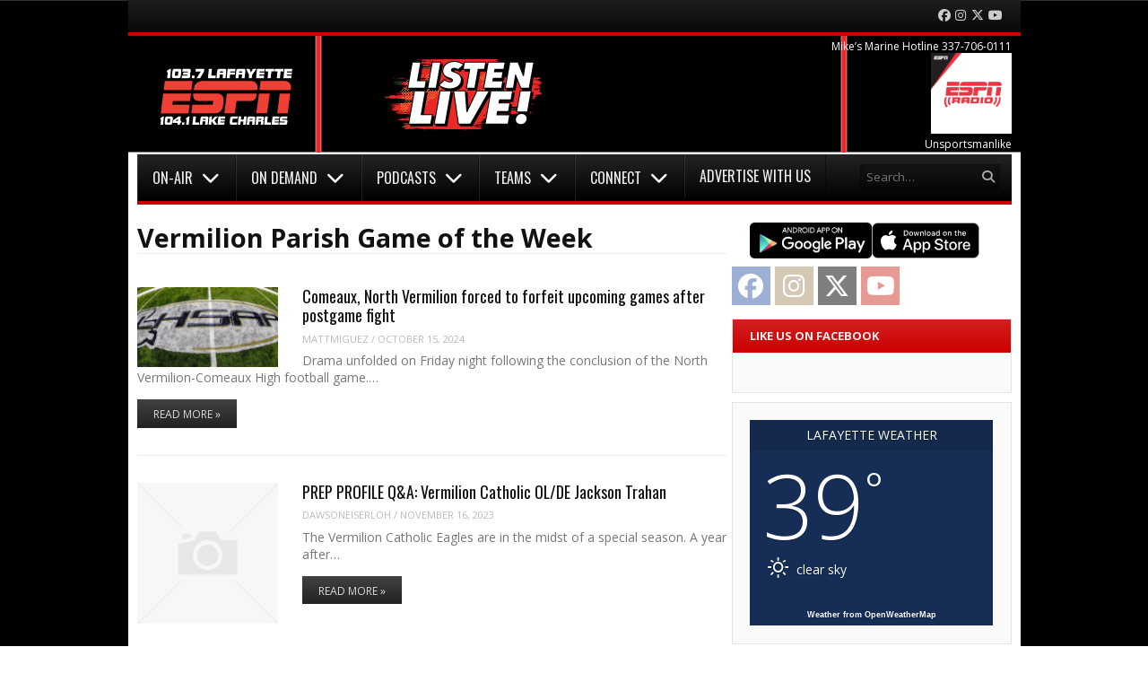

--- FILE ---
content_type: text/html; charset=UTF-8
request_url: https://espnsouthwestlouisiana.com/category/vermilion-parish-game-of-the-week/
body_size: 14842
content:
<!DOCTYPE html>
<html lang="en-US">
<head>
<meta charset="UTF-8" />
<meta name="viewport" content="width=device-width" />
<title>Vermilion Parish Game of the Week | ESPN 103.7 Lafayette 104.1 Lake Charles</title>
<link rel="profile" href="https://gmpg.org/xfn/11" />
<link rel="pingback" href="https://espnsouthwestlouisiana.com/xmlrpc.php" />
<!--[if lt IE 9]>
	<script src="https://espnsouthwestlouisiana.com/wp-content/themes/vipology_05/js/html5shiv.js" type="text/javascript"></script>
<![endif]-->
		<script type="text/javascript">
			(function(window) {
				window.dm_redirect_to = function(){
					if( "" ){
						window.location.href = "";
					}else{
						window.location.reload();
					}
				};
				var document = window.document;
				var url = 'https://cms.vipology.com/dm-sso-endpoint/1768908765/?dm_action=domainmap-check-login-status&domain=espnsouthwestlouisiana.com';
				var iframe = document.createElement('iframe');
				(iframe.frameElement || iframe).style.cssText =
						"width: 0; height: 0; border: 0";
				iframe.src = "javascript:false";
				var where = document.getElementsByTagName('script')[0];
				where.parentNode.insertBefore(iframe, where);
				var doc = iframe.contentWindow.document;
				doc.open().write('<body onload="'+
						'var js = document.createElement(\'script\');'+
						'js.src = \''+ url +'\';'+
						'document.body.appendChild(js);">');
				doc.close();

			}(parent.window));
		</script>
		<meta name="generator" content="WordPress 5.5.17" />
<meta name="generator" content="Seriously Simple Podcasting 2.2.2" />
<meta name="template" content="Vipology Theme No. 05 1.7.1.05" />
<link rel='dns-prefetch' href='//cdnjs.cloudflare.com' />
<link rel='dns-prefetch' href='//espnsouthwestlouisiana.com' />
<link rel='dns-prefetch' href='//cdn.broadstreetads.com' />
<link rel='dns-prefetch' href='//s3.amazonaws.com' />
<link rel='dns-prefetch' href='//fonts.googleapis.com' />
<link rel="alternate" type="application/rss+xml" title="ESPN 103.7 Lafayette 104.1 Lake Charles &raquo; Feed" href="https://espnsouthwestlouisiana.com/feed/" />
<link rel="alternate" type="application/rss+xml" title="ESPN 103.7 Lafayette 104.1 Lake Charles &raquo; Comments Feed" href="https://espnsouthwestlouisiana.com/comments/feed/" />
<link rel="alternate" type="application/rss+xml" title="ESPN 103.7 Lafayette 104.1 Lake Charles &raquo; Vermilion Parish Game of the Week Category Feed" href="https://espnsouthwestlouisiana.com/category/vermilion-parish-game-of-the-week/feed/" />
<link rel='stylesheet' id='wp-block-library-css'  href='https://espnsouthwestlouisiana.com/wp-includes/css/dist/block-library/style.min.css?ver=5.5.17' type='text/css' media='all' />
<link rel='stylesheet' id='ssp-block-style-css'  href='https://espnsouthwestlouisiana.com/wp-content/plugins/seriously-simple-podcasting/assets/css/block_style.css?ver=fa8359129b99466ccba685a1ffe3da90' type='text/css' media='all' />
<link rel='stylesheet' id='ssp-block-fonts-style-css'  href='https://espnsouthwestlouisiana.com/wp-content/plugins/seriously-simple-podcasting/assets/css/icon_fonts.css?ver=fa8359129b99466ccba685a1ffe3da90' type='text/css' media='all' />
<link rel='stylesheet' id='ssp-block-gizmo-fonts-style-css'  href='https://espnsouthwestlouisiana.com/wp-content/plugins/seriously-simple-podcasting/assets/fonts/Gizmo/gizmo.css?ver=fa8359129b99466ccba685a1ffe3da90' type='text/css' media='all' />
<link rel='stylesheet' id='symple_shortcode_styles-css'  href='https://espnsouthwestlouisiana.com/wp-content/plugins/symple-shortcodes/shortcodes/css/symple_shortcodes_styles.css?ver=5.5.17' type='text/css' media='all' />
<link rel='stylesheet' id='magnific-popup-au-css'  href='https://espnsouthwestlouisiana.com/wp-content/plugins/youtube-channel/assets/lib/magnific-popup/magnific-popup.min.css?ver=3.0.11.8' type='text/css' media='all' />
<link rel='stylesheet' id='youtube-channel-css'  href='https://espnsouthwestlouisiana.com/wp-content/plugins/youtube-channel/assets/css/youtube-channel.css?ver=3.0.11.8' type='text/css' media='all' />
<link rel='stylesheet' id='awesome-weather-css'  href='https://espnsouthwestlouisiana.com/wp-content/plugins/awesome-weather-pro/awesome-weather.css?ver=5.5.17' type='text/css' media='all' />
<style id='awesome-weather-inline-css' type='text/css'>
.awesome-weather-wrap { font-family: 'Open Sans', sans-serif;  font-weight: 400; font-size: 14px; line-height: 14px; } 
</style>
<link rel='stylesheet' id='opensans-googlefont-css'  href='//fonts.googleapis.com/css?family=Open+Sans%3A400%2C300&#038;ver=5.5.17' type='text/css' media='all' />
<link rel='stylesheet' id='extendify-sdk-utility-classes-css'  href='https://espnsouthwestlouisiana.com/wp-content/plugins/ml-slider/extendify-sdk/public/build/extendify-utilities.css?ver=11.7' type='text/css' media='all' />
<link rel='stylesheet' id='ssp-frontend-player-css'  href='https://espnsouthwestlouisiana.com/wp-content/plugins/seriously-simple-podcasting/assets/css/player.css?ver=2.2.2' type='text/css' media='all' />
<link rel='stylesheet' id='google-calendar-events-qtip-css'  href='https://espnsouthwestlouisiana.com/wp-content/plugins/legacy-google-calendar-events/css/jquery.qtip.min.css?ver=2.4.1' type='text/css' media='all' />
<link rel='stylesheet' id='google-calendar-events-public-css'  href='https://espnsouthwestlouisiana.com/wp-content/plugins/legacy-google-calendar-events/css/gce-style.css?ver=2.4.1' type='text/css' media='all' />
<link rel='stylesheet' id='fancybox-css'  href='https://espnsouthwestlouisiana.com/wp-content/themes/vipology_05/fancybox/jquery.fancybox-1.3.4.css?ver=1.3.4' type='text/css' media='all' />
<link rel='stylesheet' id='normalize-css'  href='https://espnsouthwestlouisiana.com/wp-content/themes/vipology_05/css/normalize.css?ver=2.1.1' type='text/css' media='all' />
<link rel='stylesheet' id='fearless-css'  href='https://espnsouthwestlouisiana.com/wp-content/themes/vipology_05-child/style.css?ver=2.0.6' type='text/css' media='all' />
<link rel='stylesheet' id='fearless-responsive-css'  href='https://espnsouthwestlouisiana.com/wp-content/themes/vipology_05/css/fearless-responsive.css?ver=2.0.6' type='text/css' media='all' />
<link rel='stylesheet' id='font-awesome-css'  href='https://espnsouthwestlouisiana.com/wp-content/plugins/symple-shortcodes/shortcodes/css/font-awesome.min.css?ver=5.5.17' type='text/css' media='all' />
<script type='text/javascript' src='https://espnsouthwestlouisiana.com/wp-content/plugins/enable-jquery-migrate-helper/js/jquery/jquery-1.12.4-wp.js?ver=1.12.4-wp' id='jquery-core-js'></script>
<script type='text/javascript' src='https://espnsouthwestlouisiana.com/wp-content/plugins/enable-jquery-migrate-helper/js/jquery-migrate/jquery-migrate-1.4.1-wp.js?ver=1.4.1-wp' id='jquery-migrate-js'></script>
<script type='text/javascript' data-cfasync='false' src='//cdn.broadstreetads.com/init-2.min.js?ver=5.5.17' id='broadstreet-cdn-js'></script>
<script type='text/javascript' src='https://s3.amazonaws.com/vipology.content/clients/Mt3bvCDTHaevaya/vipology-feedwidget.js?ver=5.5.17' id='vipology-scripts-js'></script>
<!-- OG: 2.8.6 -->
<meta property="og:type" content="website" /><meta property="og:locale" content="en_US" /><meta property="og:site_name" content="ESPN 103.7 Lafayette 104.1 Lake Charles" /><meta property="og:url" content="https://espnsouthwestlouisiana.com/category/vermilion-parish-game-of-the-week/" /><meta property="og:title" content="Vermilion Parish Game of the Week | ESPN 103.7 Lafayette 104.1 Lake Charles" /><meta property="twitter:partner" content="ogwp" /><!-- /OG -->
<link rel="https://api.w.org/" href="https://espnsouthwestlouisiana.com/wp-json/" /><link rel="alternate" type="application/json" href="https://espnsouthwestlouisiana.com/wp-json/wp/v2/categories/4552" /><link rel="EditURI" type="application/rsd+xml" title="RSD" href="https://espnsouthwestlouisiana.com/xmlrpc.php?rsd" />
<link rel="wlwmanifest" type="application/wlwmanifest+xml" href="https://espnsouthwestlouisiana.com/wp-includes/wlwmanifest.xml" /> 
	<!--Simple Popup Plugin v4.0 / RH Mods-->
	<script language="javascript" type="text/javascript">
	<!--
	var swin=null;
	function popitup(mypage,w,h,pos,myname,infocus){
	    if (w!=parseInt(w)||w<=0) w=$width;
	    if (h!=parseInt(h)||h<=0) h=$height;
	    if (myname==null){myname="swin"};
	    var myleft = 0;
	    var mytop = 0;
	    if (myleft==0 && mytop==0 && pos!="random"){pos="center"};
	    if (pos=="random"){myleft=(screen.width)?Math.floor(Math.random()*(screen.width-w)):100;mytop=(screen.height)?Math.floor(Math.random()*((screen.height-h)-75)):100;}
	    if (pos=="center"){myleft=(screen.width)?(screen.width-w)/2:100;mytop=(screen.height)?(screen.height-h)/2:100;}
	    settings="width=" + w + ",height=" + h + ",top=" + mytop + ",left=" + myleft + ",scrollbars=no,location=no,directories=no,status=no,menubar=no,toolbar=no,resizable=no";swin=window.open(mypage,myname,settings);
	    if (infocus==null || infocus=="front"){swin.focus()};
	    return false;
	}
	// -->
	</script>
	<!--/Simple Popup Plugin-->
	<script type="text/javascript">if ( window._agmMaps === undefined ) { _agmMaps = []; }</script>
<link rel="alternate" type="application/rss+xml" title="Podcast RSS feed" href="https://espnsouthwestlouisiana.com/feed/podcast" />


        <script type="text/javascript">
            var jQueryMigrateHelperHasSentDowngrade = false;

			window.onerror = function( msg, url, line, col, error ) {
				// Break out early, do not processing if a downgrade reqeust was already sent.
				if ( jQueryMigrateHelperHasSentDowngrade ) {
					return true;
                }

				var xhr = new XMLHttpRequest();
				var nonce = '55e27c870f';
				var jQueryFunctions = [
					'andSelf',
					'browser',
					'live',
					'boxModel',
					'support.boxModel',
					'size',
					'swap',
					'clean',
					'sub',
                ];
				var match_pattern = /\)\.(.+?) is not a function/;
                var erroredFunction = msg.match( match_pattern );

                // If there was no matching functions, do not try to downgrade.
                if ( typeof erroredFunction !== 'object' || typeof erroredFunction[1] === "undefined" || -1 === jQueryFunctions.indexOf( erroredFunction[1] ) ) {
                    return true;
                }

                // Set that we've now attempted a downgrade request.
                jQueryMigrateHelperHasSentDowngrade = true;

				xhr.open( 'POST', 'https://espnsouthwestlouisiana.com/wp-admin/admin-ajax.php' );
				xhr.setRequestHeader( 'Content-Type', 'application/x-www-form-urlencoded' );
				xhr.onload = function () {
					var response,
                        reload = false;

					if ( 200 === xhr.status ) {
                        try {
                        	response = JSON.parse( xhr.response );

                        	reload = response.data.reload;
                        } catch ( e ) {
                        	reload = false;
                        }
                    }

					// Automatically reload the page if a deprecation caused an automatic downgrade, ensure visitors get the best possible experience.
					if ( reload ) {
						location.reload();
                    }
				};

				xhr.send( encodeURI( 'action=jquery-migrate-downgrade-version&_wpnonce=' + nonce ) );

				// Suppress error alerts in older browsers
				return true;
			}
        </script>

		<link rel="shortcut icon" type="image/x-icon" href="https://klwb-fm.cms.vipology.com/wp-content/uploads/sites/115/ESPN-Digital-Elements-2023_Favicon.png" />
<link rel="stylesheet" href="//fonts.googleapis.com/css?family=Oswald:400|Open+Sans:400,400italic,700" />
<style>

@media only screen and ( max-width: 960px ) {
  #header-background-image-wrapper {
    display: none;
  }
  #header {
    background: url('http://klwb-fm.cms.vipology.com/wp-content/uploads/sites/115/ESPN-Digital-Elements-2023_ESPN-Mobile-Header-2023.png') no-repeat top;
    background-size: 100%;
  }
}
@media only screen and ( max-width: 640px ) {
  #header-background-image-wrapper {
    display: none;
  }
  #header {
    background: url('http://klwb-fm.cms.vipology.com/wp-content/uploads/sites/115/ESPN-Digital-Elements-2023_ESPN-Mobile-Header-2023.png') no-repeat top;
    background-size: 100%;
  }
}

body{
	background-image: url(http://klwb-fm.cms.vipology.com/wp-content/uploads/sites/115/ESPN-Digital-Elements-2023_ESPN-Web-Background-2023.png);
	background-repeat: no-repeat;
	background-position: top center;
	background-attachment: fixed;
}

/* Responsive Structure  ------------------------------- */
@media only screen
and ( max-width: 960px ) {

body {
	background-image: none;
}
}
/* Responsive Structure  ------------------------------- */

.button:hover,
.flexslider .category-label,
.layout-module .widget-title > span,
.pagination a:hover,
.pagination .current,
#primary-navigation .menu li.current-menu-item,
#primary-navigation .menu li.current-menu-ancestor,
#primary-navigation .menu li.current_page_item,
#primary-navigation .menu > li:hover,
#primary-navigation .menu > li.sfHover,
#primary-navigation .menu ul a:hover,
#primary-navigation .menu ul li.current-menu-item a,
.review-box .heading,
#searchform #searchsubmit:hover,
#secondary .widget_fearless_tabs .headings a:hover,
#secondary .widget_fearless_tabs .headings a.active,
section.top-reviews .review-column-1 h2,
.sidebar-primary .widget-title,
.wpcf7-submit:hover
{ background-color: #cc0000; }
.fearless-star-rating-over {
color: #cc0000; }
#topbar,
.widget_archive ul li:hover,
.widget_categories ul li:hover,
#primary-navigation,
#primary-navigation .menu > li > ul,
.featured-slider.flexslider .category-label-wrapper,
.layout-module .widget-title {
border-color: #cc0000; }
a { color: #cc0000; }
a:hover, a:focus, a:active { color: #cc0000; }
#topbar { background-color: #0a0a0a; }
#primary-navigation,
#primary-navigation .menu ul,
#primary-navigation select.tinynav { background-color: #000000; }
#footer { background-color: #000000; }
html { font-size: 62.5%; }
body, #menubar-search-query, .review-box .heading, .review-box .short-summary { font-family: "Open Sans"; }

.entry-content h1,
.entry-content h2,
.entry-content h3,
.entry-content h4,
.entry-content h5,
.entry-content h6,
.entry-title { font-family: "Oswald"; font-weight: 400; }
body, button, input, select, textarea, entry-summary { color: #000000; }
#header-widget-area .widget-title { color: #ffffff; }
.dj-desc { color: #ffffff; }

.listenLiveWrapper .listenButton {

	background: -moz-linear-gradient(#cc0000, #cc0000);		/* FF 3.6+ */
	background: -ms-linear-gradient(#cc0000, #cc0000); 		/* IE10 */
	background: -webkit-gradient(linear, left top, left bottom, color-stop(0%, #cc0000), color-stop(100%, #cc0000)); 		/* Safari 4+, Chrome 2+ */
	background: -webkit-linear-gradient(#cc0000, #cc0000); 	/* Safari 5.1+, Chrome 10+ */
	background: -o-linear-gradient(#cc0000, #cc0000); 		/* Opera 11.10 */
	filter: progid:DXImageTransform.Microsoft.gradient(startColorstr='#cc0000', endColorstr='#cc0000'); 			/* IE6 &amp; IE7 */
	-ms-filter: "progid:DXImageTransform.Microsoft.gradient(startColorstr='#cc0000', endColorstr='#cc0000')"; 		/* IE8+ */
	background: linear-gradient(#cc0000, #cc0000); 										/* the standard */
	height: 30px;

} 

/* Begin user custom CSS */
#branding {padding-bottom: 1px;}

.widget {
  margin-bottom: 10px;
}

/* REMOVE SLIDER CATEGORY NAME */
.flexslider .category-label-wrapper {display: none;}

/* Adjust Gap Below LISTEN LIVE (menu) */
#header-widget-area2 {
    padding-top: 0px;
    margin-bottom: -1px;
}

#primary-navigation .menu {
font-family: Oswald;
font-size: 16px;
}

#primary-navigation .menu li a {
font-weight: normal;
padding: 1.0em;
text-shadow: 0px 0px 0px rgba(0,0,0,0.9);
}

#primary-navigation .menu li a i {
color: #FFF;
font-size: 20px;
}
@media only screen and (max-width: 700px) {
.bssb-buttons a {
    max-width: 47%;
    font-size: 0.60em!important;
    float: left!important;
    margin: 1%;
    margin-right: 1%!important;
}
}
/* End user custom CSS */
</style>
<script>
jQuery(document).ready(function($){
	$('#primary-navigation > ul, #secondary-navigation > ul').tinyNav({
		active: 'current-menu-item',
		header: 'Menu'
	});
});
</script>
					<!-- Google Analytics tracking code output by Beehive Analytics Pro -->
						<script async src="https://www.googletagmanager.com/gtag/js?id=G-6M4PRWRRGM&l=beehiveDataLayer"></script>
		<script>
						window.beehiveDataLayer = window.beehiveDataLayer || [];
			function beehive_ga() {beehiveDataLayer.push(arguments);}
			beehive_ga('js', new Date())
						beehive_ga('config', 'G-6M4PRWRRGM', {
				'anonymize_ip': false,
				'allow_google_signals': true,
			})
					</script>
		<!-- SEO meta tags powered by SmartCrawl https://wpmudev.com/project/smartcrawl-wordpress-seo/ -->
<link rel="canonical" href="https://espnsouthwestlouisiana.com/category/vermilion-parish-game-of-the-week/" />
<link rel='next' href='https://espnsouthwestlouisiana.com/category/vermilion-parish-game-of-the-week/page/2/' />
<script type="application/ld+json">{"@context":"https:\/\/schema.org","@graph":[{"@type":"Organization","@id":"https:\/\/espnsouthwestlouisiana.com\/#schema-publishing-organization","url":"https:\/\/espnsouthwestlouisiana.com","name":"103.7 The Game | Acadiana's Sports Station","logo":{"@type":"ImageObject","@id":"https:\/\/espnsouthwestlouisiana.com\/#schema-organization-logo","url":"http:\/\/1037thegame.com\/wp-content\/uploads\/sites\/115\/1037-The-Game-Logo_658x370-2.jpg","height":60,"width":60}},{"@type":"WebSite","@id":"https:\/\/espnsouthwestlouisiana.com\/#schema-website","url":"https:\/\/espnsouthwestlouisiana.com","name":"103.7 The Game | Acadiana's Sports Station | Lafayette, LA","encoding":"UTF-8","potentialAction":{"@type":"SearchAction","target":"https:\/\/espnsouthwestlouisiana.com\/search\/{search_term_string}\/","query-input":"required name=search_term_string"}},{"@type":"CollectionPage","@id":"https:\/\/espnsouthwestlouisiana.com\/category\/vermilion-parish-game-of-the-week\/#schema-webpage","isPartOf":{"@id":"https:\/\/espnsouthwestlouisiana.com\/#schema-website"},"publisher":{"@id":"https:\/\/espnsouthwestlouisiana.com\/#schema-publishing-organization"},"url":"https:\/\/espnsouthwestlouisiana.com\/category\/vermilion-parish-game-of-the-week\/","mainEntity":{"@type":"ItemList","itemListElement":[{"@type":"ListItem","position":"1","url":"https:\/\/espnsouthwestlouisiana.com\/comeaux-north-vermilion-forced-to-forfeit-upcoming-games-after-postgame-fight\/"},{"@type":"ListItem","position":"2","url":"https:\/\/espnsouthwestlouisiana.com\/prep-profile-qa-vermilion-catholic-ol-de-jackson-trahan\/"},{"@type":"ListItem","position":"3","url":"https:\/\/espnsouthwestlouisiana.com\/prep-profile-qa-vermilion-catholic-hc-broc-prejean\/"},{"@type":"ListItem","position":"4","url":"https:\/\/espnsouthwestlouisiana.com\/opelousas-high-makes-appearance-in-latest-lswa-polls\/"},{"@type":"ListItem","position":"5","url":"https:\/\/espnsouthwestlouisiana.com\/prep-profile-qa-vermilion-catholic-qb-jonathan-dartez\/"},{"@type":"ListItem","position":"6","url":"https:\/\/espnsouthwestlouisiana.com\/vermilion-parish-gamer-turnovers-lead-to-a-loss-in-the-championship-for-the-screaming-eagles\/"},{"@type":"ListItem","position":"7","url":"https:\/\/espnsouthwestlouisiana.com\/video-recap-north-vermilion-survives-scare-from-abbeville-20-14\/"},{"@type":"ListItem","position":"8","url":"https:\/\/espnsouthwestlouisiana.com\/week-8-preview-north-vermilion-hosts-abbeville\/"},{"@type":"ListItem","position":"9","url":"https:\/\/espnsouthwestlouisiana.com\/video-recap-vermilion-catholic-blanks-gueydan-48-0\/"},{"@type":"ListItem","position":"10","url":"https:\/\/espnsouthwestlouisiana.com\/preview-vermilion-catholic-vs-gueydan\/"}]}},{"@type":"BreadcrumbList","@id":"https:\/\/espnsouthwestlouisiana.com\/category\/vermilion-parish-game-of-the-week?category_name=vermilion-parish-game-of-the-week\/#breadcrumb","itemListElement":[{"@type":"ListItem","position":1,"name":"Home","item":"https:\/\/espnsouthwestlouisiana.com"},{"@type":"ListItem","position":2,"name":"Archive for Vermilion Parish Game of the Week"}]}]}</script>
<!-- /SEO -->

<!-- #Google DFP Header Code -->
<script type="text/javascript">broadstreet.zone(88422, {responsive: true});</script>
<!-- <script type="text/javascript" src="https://ai.vipology.com/js/vipologyai-survey.js"></script> -->
	<!-- REMOVED BY TAP 10-3-25: <script src="https://kit.fontawesome.com/75a9a1df1c.js" crossorigin="anonymous"></script> -->
	<link rel="stylesheet" href="https://cdnjs.cloudflare.com/ajax/libs/font-awesome/6.5.0/css/all.min.css" integrity="sha512-Avb2QiuDEEvB4bZJYdft2mNjVShBftLdPG8FJ0V7irTLQ8Uo0qcPxh4Plq7G5tGm0rU+1SPhVotteLpBERwTkw==" crossorigin="anonymous" referrerpolicy="no-referrer" />

</head>
<body class="wordpress ltr en_US child-theme multisite blog-115 y2026 m01 d20 h05 tuesday logged-out archive taxonomy taxonomy-category taxonomy-category-vermilion-parish-game-of-the-week symple-shortcodes  symple-shortcodes-responsive chrome topbar-enabled logo-image-enabled layout-2c-l">

<script>
  (function(i,s,o,g,r,a,m){i['GoogleAnalyticsObject']=r;i[r]=i[r]||function(){
  (i[r].q=i[r].q||[]).push(arguments)},i[r].l=1*new Date();a=s.createElement(o),
  m=s.getElementsByTagName(o)[0];a.async=1;a.src=g;m.parentNode.insertBefore(a,m)
  })(window,document,'script','//www.google-analytics.com/analytics.js','ga');

  ga('create', 'UA-53049802-3', 'auto');
  ga('send', 'pageview');

</script>

<div id="fb-root"></div>
<script>(function(d, s, id) {
  var js, fjs = d.getElementsByTagName(s)[0];
  if (d.getElementById(id)) return;
  js = d.createElement(s); js.id = id;
  js.src = "//connect.facebook.net/en_US/all.js#xfbml=1";
  fjs.parentNode.insertBefore(js, fjs);
}(document, 'script', 'facebook-jssdk'));</script>

<div id="container" class="hfeed">

					<div class="mobile-listen"><section id="custom_html-5" class="widget_text widget widget_custom_html"><div class="textwidget custom-html-widget"><div class="listenLiveWrapper">
<div class="playButton">
<a href='https://rdo.to/KLWB' onclick='return popitup(this.href, 940, 360);' class='simple_popup_link '>&nbsp;</a>
</div>
<div class="listenButton">
<span class="callToAction"><a href='https://rdo.to/KLWB' onclick='return popitup(this.href, 940, 360);' class='simple_popup_link '>Listen Live to ESPN
	</a></span>
</div>
</div></div></section></div>
		

	<div id="topbar"><div class="topbar-left secondary_navigation"><nav id="secondary-navigation" role="navigation">
	<h1 class="screen-reader-text">Menu</h1>
	<div class="screen-reader-text skip-link"><a href="#content" title="Skip to content">Skip to content</a></div>

	</nav><!-- #secondary-navigation --></div><div class="topbar-right social_icons"><ul class="social-icons"><li><a href="https://www.facebook.com/espnsouthwestlouisiana/" title="Facebook"><i class="fa-brands fa-facebook" aria-hidden="true"></i><span class="screen-reader-text">Facebook</span></a></li><li><a href="https://www.instagram.com/espn_swla/" title="Instagram"><i class="fa-brands fa-instagram" aria-hidden="true"></i><span class="screen-reader-text">Instagram</span></a></li><li><a href="https://twitter.com/ESPN_SWLA" title="Twitter"><i class="fa-brands fa-x-twitter" aria-hidden="true"></i><span class="screen-reader-text">Twitter</span></a></li><li><a href="https://www.youtube.com/@ESPN_SWLA?sub_confirmation=1" title="YouTube"><i class="fa-brands fa-youtube" aria-hidden="true"></i><span class="screen-reader-text">YouTube</span></a></li></ul></div></div><!-- #topbar -->
	<header id="header" role="banner">

		<div id="header-background-image-wrapper"><img src="http://klwb-fm.cms.vipology.com/wp-content/uploads/sites/115/ESPN-Digital-Elements-2023.png" id="header-background-image" alt="Header image" width="" height="" /></div>
		<div id="branding">
			<a href="https://espnsouthwestlouisiana.com/" rel="home"><img src="http://klwb-fm.cms.vipology.com/wp-content/uploads/sites/115/ESPN-Digital-Elements-2023_ESPN-Web-Header-Logo.png" alt="Logo" width="" height="" /></a>
		</div><!-- #branding -->

					<aside id="header-widget-area2" class="widget-area2"><section id="xyz_insert_html_widget-2" class="widget widget_xyz_insert_html_widget"><script>function openPlayer(s)
{window.open("https://streamdb3web.securenetsystems.net/v5/"+escape(s),"Player","height=635 ,width=1000,modal=yes,alwaysRaised=yes")}</script><p><img src="http://klwb-fm.cms.vipology.com/wp-content/uploads/sites/115/ESPN-Digital-Elements-2023_The-Game-ESPN-Listen-Live-Button-2023.png" width="209" height="81" border="0" style="cursor:pointer;" onClick="openPlayer('KLWB');"></p></section></aside>
		
					<aside id="header-widget-area" class="widget-area"><section id="dj_rotator_widget-2" class="widget widget_dj_rotator_widget"><h1 class="widget-title"><span>Mike&#8217;s Marine Hotline 337-706-0111</span></h1>					<a href="" target=""><img class="dj-image 20230630173316" src="http://klwb-fm.cms.vipology.com/wp-content/uploads/sites/115/Generic1x1-copy.jpg" width="90" height="90" alt="Unsportsmanlike" title="Unsportsmanlike" /></a>
					<div class="dj-desc">Unsportsmanlike</div>
</section></aside>
		
		
<nav id="primary-navigation" role="navigation">
	<h3 class="screen-reader-text">Menu</h3>
	<div class="screen-reader-text skip-link"><a href="#content" title="Skip to content">Skip to content</a></div>

	<ul id="menu-main" class="menu sf-menu"><li id="menu-item-34" class="menu-item menu-item-type-custom menu-item-object-custom menu-item-has-children menu-item-34"><a href="http://1037thegame.com/daily-broadcast-schedule/">On-Air</a>
<ul class="sub-menu">
	<li id="menu-item-12001" class="menu-item menu-item-type-post_type menu-item-object-page menu-item-12001"><a href="https://espnsouthwestlouisiana.com/the-jordy-hultberg-show/">The Jordy Hultberg Show</a></li>
	<li id="menu-item-31460" class="menu-item menu-item-type-post_type menu-item-object-page menu-item-31460"><a href="https://espnsouthwestlouisiana.com/footenotes-with-kevin-foote/">Footenotes with Kevin Foote</a></li>
	<li id="menu-item-22422" class="menu-item menu-item-type-post_type menu-item-object-page menu-item-has-children menu-item-22422"><a href="https://espnsouthwestlouisiana.com/rp3andcompany/">RP3 &amp; Meche</a>
	<ul class="sub-menu">
		<li id="menu-item-22965" class="menu-item menu-item-type-taxonomy menu-item-object-category menu-item-22965"><a href="https://espnsouthwestlouisiana.com/category/rp3s-blogs/">RP3&#8217;s Blog</a></li>
		<li id="menu-item-41126" class="menu-item menu-item-type-taxonomy menu-item-object-category menu-item-41126"><a href="https://espnsouthwestlouisiana.com/category/james-blog/">James&#8217;s Blog</a></li>
	</ul>
</li>
	<li id="menu-item-61713" class="menu-item menu-item-type-post_type menu-item-object-page menu-item-has-children menu-item-61713"><a href="https://espnsouthwestlouisiana.com/the-loh-down-w-dawson-eiserloh/">The LohDown w Dawson Eiserloh</a>
	<ul class="sub-menu">
		<li id="menu-item-51169" class="menu-item menu-item-type-taxonomy menu-item-object-category menu-item-51169"><a href="https://espnsouthwestlouisiana.com/category/dawsons-blogs/">Dawson&#8217;s Blogs</a></li>
	</ul>
</li>
	<li id="menu-item-52394" class="menu-item menu-item-type-post_type menu-item-object-page menu-item-52394"><a href="https://espnsouthwestlouisiana.com/after-further-review/">After Further Review with Matt Moscona</a></li>
	<li id="menu-item-9642" class="menu-item menu-item-type-post_type menu-item-object-page menu-item-9642"><a href="https://espnsouthwestlouisiana.com/tiger-rag-radio/">Tiger Rag Radio</a></li>
	<li id="menu-item-70329" class="menu-item menu-item-type-post_type menu-item-object-page menu-item-70329"><a href="https://espnsouthwestlouisiana.com/sports-shorts-with-ronnie-rants/">Sports Shorts with Ronnie Rants</a></li>
</ul>
</li>
<li id="menu-item-18423" class="menu-item menu-item-type-post_type menu-item-object-post menu-item-has-children menu-item-18423"><a href="https://espnsouthwestlouisiana.com/listen-to-espn-southwest-louisiana-on-demand/">On Demand</a>
<ul class="sub-menu">
	<li id="menu-item-12813" class="menu-item menu-item-type-post_type menu-item-object-page menu-item-12813"><a href="https://espnsouthwestlouisiana.com/audio-on-demand-the-jordy-hultberg-show/">Audio On Demand – The Jordy Hultberg Show</a></li>
	<li id="menu-item-31461" class="menu-item menu-item-type-post_type menu-item-object-page menu-item-31461"><a href="https://espnsouthwestlouisiana.com/audio-on-demand-footenotes-with-kevin-foote/">Audio On Demand – Footenotes with Kevin Foote</a></li>
	<li id="menu-item-22718" class="menu-item menu-item-type-post_type menu-item-object-page menu-item-22718"><a href="https://espnsouthwestlouisiana.com/audio-on-demand-rp3-and-meche/">Audio On Demand – RP3 &amp; Meche</a></li>
	<li id="menu-item-61801" class="menu-item menu-item-type-post_type menu-item-object-page menu-item-61801"><a href="https://espnsouthwestlouisiana.com/audio-on-demand-lohdown-with-d-loh/">Audio On Demand – The Lohdown with D-Loh</a></li>
</ul>
</li>
<li id="menu-item-61802" class="menu-item menu-item-type-custom menu-item-object-custom menu-item-has-children menu-item-61802"><a href="#">Podcasts</a>
<ul class="sub-menu">
	<li id="menu-item-61804" class="menu-item menu-item-type-custom menu-item-object-custom menu-item-61804"><a href="https://www.youtube.com/watch?v=gZuaOraqoOU&#038;list=PLK089sXN3miy4MO0j705wweHIaOu_RP_H&#038;pp=iAQB">4 Tire Change</a></li>
	<li id="menu-item-61852" class="menu-item menu-item-type-custom menu-item-object-custom menu-item-61852"><a href="https://www.youtube.com/watch?v=6PiwEVFYmrA&#038;list=PLK089sXN3miyxIPnWcCSvAzzDV4H1gS9A&#038;pp=iAQB">Cleats and Sneaks with James Meche</a></li>
</ul>
</li>
<li id="menu-item-26656" class="menu-item menu-item-type-custom menu-item-object-custom menu-item-has-children menu-item-26656"><a href="#">Teams</a>
<ul class="sub-menu">
	<li id="menu-item-26658" class="menu-item menu-item-type-taxonomy menu-item-object-category menu-item-26658"><a href="https://espnsouthwestlouisiana.com/category/lsu/">LSU Tigers</a></li>
	<li id="menu-item-26657" class="menu-item menu-item-type-taxonomy menu-item-object-category menu-item-26657"><a href="https://espnsouthwestlouisiana.com/category/ul/">Louisiana Ragin&#8217; Cajuns</a></li>
	<li id="menu-item-26659" class="menu-item menu-item-type-taxonomy menu-item-object-category menu-item-26659"><a href="https://espnsouthwestlouisiana.com/category/saints/">New Orleans Saints</a></li>
	<li id="menu-item-26661" class="menu-item menu-item-type-taxonomy menu-item-object-category menu-item-26661"><a href="https://espnsouthwestlouisiana.com/category/pelicans/">New Orleans Pelicans</a></li>
	<li id="menu-item-41127" class="menu-item menu-item-type-taxonomy menu-item-object-category menu-item-41127"><a href="https://espnsouthwestlouisiana.com/category/mcneese-cowboys/">McNeese Cowboys</a></li>
	<li id="menu-item-41131" class="menu-item menu-item-type-taxonomy menu-item-object-category menu-item-41131"><a href="https://espnsouthwestlouisiana.com/category/lsue-bengals/">LSUE Bengals</a></li>
	<li id="menu-item-26729" class="menu-item menu-item-type-taxonomy menu-item-object-category menu-item-26729"><a href="https://espnsouthwestlouisiana.com/category/astros/">Houston Astros</a></li>
	<li id="menu-item-66405" class="menu-item menu-item-type-taxonomy menu-item-object-category menu-item-66405"><a href="https://espnsouthwestlouisiana.com/category/nascar/">NASCAR</a></li>
	<li id="menu-item-27158" class="menu-item menu-item-type-taxonomy menu-item-object-category menu-item-27158"><a href="https://espnsouthwestlouisiana.com/category/high-school-sports/">High School Sports</a></li>
</ul>
</li>
<li id="menu-item-58" class="menu-item menu-item-type-custom menu-item-object-custom menu-item-has-children menu-item-58"><a href="#">Connect</a>
<ul class="sub-menu">
	<li id="menu-item-232" class="menu-item menu-item-type-post_type menu-item-object-page menu-item-232"><a href="https://espnsouthwestlouisiana.com/download-espn-southwest-louisiana-app/">ESPN 103.7 Lafayette, 104.1 Lake Charles Apps &amp; Smart Speakers</a></li>
	<li id="menu-item-112" class="menu-item menu-item-type-post_type menu-item-object-page menu-item-112"><a href="https://espnsouthwestlouisiana.com/contact/">Contact</a></li>
	<li id="menu-item-63905" class="menu-item menu-item-type-post_type menu-item-object-page menu-item-63905"><a href="https://espnsouthwestlouisiana.com/newsletter-signup/">Sign Up For Our Weekly Newsletter!!</a></li>
	<li id="menu-item-41876" class="menu-item menu-item-type-post_type menu-item-object-page menu-item-has-children menu-item-41876"><a href="https://espnsouthwestlouisiana.com/contest-rules/">Contest Rules</a>
	<ul class="sub-menu">
		<li id="menu-item-1305" class="menu-item menu-item-type-post_type menu-item-object-page menu-item-1305"><a href="https://espnsouthwestlouisiana.com/general-contest-rules/">General Contest Rules</a></li>
	</ul>
</li>
	<li id="menu-item-227" class="menu-item menu-item-type-post_type menu-item-object-page menu-item-227"><a href="https://espnsouthwestlouisiana.com/calendar/">Community Calendar</a></li>
	<li id="menu-item-3067" class="menu-item menu-item-type-post_type menu-item-object-page menu-item-3067"><a href="https://espnsouthwestlouisiana.com/psa-submission/">PSA Submission</a></li>
	<li id="menu-item-16591" class="menu-item menu-item-type-custom menu-item-object-custom menu-item-16591"><a target="_blank" rel="noopener noreferrer" href="https://www.deltamediacorp.com/careers">Careers At Delta Media Corp.</a></li>
</ul>
</li>
<li id="menu-item-33097" class="menu-item menu-item-type-post_type menu-item-object-page menu-item-33097"><a href="https://espnsouthwestlouisiana.com/advertise/">Advertise With Us</a></li>
</ul>
<!--///  
<ul id="menu-main" class="menu sf-menu">
<li class="menu-item"><a href="http://www.vipology.com/main" target="_blank">Win Prizes </a></li>
</ul>
 National VIP  ///-->

			<form id="menubar-search" method="get" action="https://espnsouthwestlouisiana.com/" role="search" class="fa fa-search">
			<label for="menubar-search-submit" class="screen-reader-text">Search</label>
			<input type="search" id="menubar-search-query" name="s" value="" placeholder="Search&hellip;" />
			<input type="submit" id="menubar-search-submit" value="Go" />
		</form>
	
</nav><!-- #primary-navigation -->

		                
				
		

<!--/// LEADERBOARD ///-->
<div id="leader-board" align="center"><script type="text/javascript">broadstreet.zone(42569, {responsive: true});</script>
</div>
<!--/// LEADERBOARD (end) ///-->

<!--/// LEADERBOARD COMPANION ///-->
<div id="leader-companion" align="center"><script type="text/javascript">broadstreet.zone(51317, {responsive: true});</script>
</div><!--/// LEADERBOARD COMPANION (end) ///-->

	</header><!-- #header -->

	<div id="main">

		
	<div id="primary">
		<div id="content" class="hfeed" role="main">

			
<div class="loop-meta">

	
		<h1 class="loop-title">Vermilion Parish Game of the Week</h1>

		<div class="loop-description">
					</div><!-- .loop-description -->

	
</div><!-- .loop-meta -->

			
	
		
		<article id="post-63572" class="hentry post publish post-1 odd author-mattmiguez format-standard category-barbe-high-school-football category-blogs category-carencro category-featured category-high-school-sports category-high-school-team-schedules category-lafayette-mighty-lions-football category-latest-news category-local-news category-miguez-blog category-sports-news category-stm category-vermilion-parish-game-of-the-week category-whats-hot category-whats-new post_tag-acadiana-area-high-school-football post_tag-lhsaa post_tag-north-vermilion layout-1col-square">

	
		
		<div class="post-thumbnail-wrap"><a href="https://espnsouthwestlouisiana.com/comeaux-north-vermilion-forced-to-forfeit-upcoming-games-after-postgame-fight/"><img width="150" height="84" src="https://espnsouthwestlouisiana.com/wp-content/uploads/sites/115/Featured-Images-2024-10-15T105155.758-150x84.png" class="attachment-thumbnail featured-image wp-post-image" alt="" loading="lazy" srcset="https://espnsouthwestlouisiana.com/wp-content/uploads/sites/115/Featured-Images-2024-10-15T105155.758-150x84.png 150w, https://espnsouthwestlouisiana.com/wp-content/uploads/sites/115/Featured-Images-2024-10-15T105155.758-300x169.png 300w, https://espnsouthwestlouisiana.com/wp-content/uploads/sites/115/Featured-Images-2024-10-15T105155.758-320x180.png 320w, https://espnsouthwestlouisiana.com/wp-content/uploads/sites/115/Featured-Images-2024-10-15T105155.758.png 658w" sizes="(max-width: 150px) 100vw, 150px" /></a></div><!-- .post-thumbnail-wrap -->
		<header class="entry-header">
			<h2 class="entry-title"><a href="https://espnsouthwestlouisiana.com/comeaux-north-vermilion-forced-to-forfeit-upcoming-games-after-postgame-fight/">Comeaux, North Vermilion forced to forfeit upcoming games after postgame fight</a></h2>			<div class="entry-byline"><span class="author vcard"><a class="url fn n" rel="author" href="https://espnsouthwestlouisiana.com/author/mattmiguez/" title="mattmiguez">mattmiguez</a></span> / <time class="published" datetime="2024-10-15T10:50:12-06:00" title="Tuesday, October 15th, 2024, 10:50 am">October 15, 2024</time></div>		</header><!-- .entry-header -->

					<div class="entry-summary">
				Drama unfolded on Friday night following the conclusion of the North Vermilion-Comeaux High football game.&hellip;							</div><!-- .entry-summary -->
		
					<p class="more-link-wrapper"><a href="https://espnsouthwestlouisiana.com/comeaux-north-vermilion-forced-to-forfeit-upcoming-games-after-postgame-fight/" class="read-more button">Read More &raquo;</a></p>
		
	
</article><!-- .hentry -->

				
		
	
		
		<article id="post-56477" class="hentry post publish post-2 even alt author-dawsoneiserloh format-standard category-blogs category-dawsons-blogs category-featured category-high-school-sports category-latest-news category-local-news category-sports-news category-vermilion-parish-game-of-the-week category-whats-hot category-whats-new post_tag-delhi-charter post_tag-jackson-trahan post_tag-jonathan-dartez post_tag-lhsaa-playoffs post_tag-select-division-iv post_tag-vermilion-catholic-eagles layout-1col-square">

	
		
		<div class="post-thumbnail-wrap"><a href="https://espnsouthwestlouisiana.com/prep-profile-qa-vermilion-catholic-ol-de-jackson-trahan/"><img src="https://espnsouthwestlouisiana.com/wp-content/themes/vipology_05/images/missing-image-150x150.png" class="attachment-thumbnail wp-post-image" width="150" height="150" alt="Missing image" /></a></div><!-- .post-thumbnail-wrap -->
		<header class="entry-header">
			<h2 class="entry-title"><a href="https://espnsouthwestlouisiana.com/prep-profile-qa-vermilion-catholic-ol-de-jackson-trahan/">PREP PROFILE Q&amp;A: Vermilion Catholic OL/DE Jackson Trahan</a></h2>			<div class="entry-byline"><span class="author vcard"><a class="url fn n" rel="author" href="https://espnsouthwestlouisiana.com/author/dawsoneiserloh/" title="dawsoneiserloh">dawsoneiserloh</a></span> / <time class="published" datetime="2023-11-16T10:41:18-06:00" title="Thursday, November 16th, 2023, 10:41 am">November 16, 2023</time></div>		</header><!-- .entry-header -->

					<div class="entry-summary">
				The Vermilion Catholic Eagles are in the midst of a special season. A year after&hellip;							</div><!-- .entry-summary -->
		
					<p class="more-link-wrapper"><a href="https://espnsouthwestlouisiana.com/prep-profile-qa-vermilion-catholic-ol-de-jackson-trahan/" class="read-more button">Read More &raquo;</a></p>
		
	
</article><!-- .hentry -->

				
		
	
		
		<article id="post-55464" class="hentry post publish post-3 odd author-dawsoneiserloh format-standard category-blogs category-dawsons-blogs category-featured category-high-school-sports category-latest-news category-local-news category-sports-news category-vermilion-parish-game-of-the-week category-whats-hot category-whats-new post_tag-broc-prejean post_tag-jeanerette post_tag-vermilion-catholic-eagles post_tag-vermilion-parish-game-of-the-week layout-1col-square">

	
		
		<div class="post-thumbnail-wrap"><a href="https://espnsouthwestlouisiana.com/prep-profile-qa-vermilion-catholic-hc-broc-prejean/"><img src="https://espnsouthwestlouisiana.com/wp-content/themes/vipology_05/images/missing-image-150x150.png" class="attachment-thumbnail wp-post-image" width="150" height="150" alt="Missing image" /></a></div><!-- .post-thumbnail-wrap -->
		<header class="entry-header">
			<h2 class="entry-title"><a href="https://espnsouthwestlouisiana.com/prep-profile-qa-vermilion-catholic-hc-broc-prejean/">PREP PROFILE Q&amp;A: Vermilion Catholic HC Broc Prejean</a></h2>			<div class="entry-byline"><span class="author vcard"><a class="url fn n" rel="author" href="https://espnsouthwestlouisiana.com/author/dawsoneiserloh/" title="dawsoneiserloh">dawsoneiserloh</a></span> / <time class="published" datetime="2023-10-12T09:25:11-06:00" title="Thursday, October 12th, 2023, 9:25 am">October 12, 2023</time></div>		</header><!-- .entry-header -->

					<div class="entry-summary">
				Last year, the Vermilion Catholic Eagles went undefeated in the regular season and put together&hellip;							</div><!-- .entry-summary -->
		
					<p class="more-link-wrapper"><a href="https://espnsouthwestlouisiana.com/prep-profile-qa-vermilion-catholic-hc-broc-prejean/" class="read-more button">Read More &raquo;</a></p>
		
	
</article><!-- .hentry -->

				
		
	
		
		<article id="post-54590" class="hentry post publish post-4 even alt author-dawsoneiserloh format-standard category-blogs category-carencro category-dawsons-blogs category-featured category-high-school-sports category-latest-news category-local-news category-sports-news category-stm category-vermilion-parish-game-of-the-week category-whats-hot category-whats-new post_tag-acadiana-wreckin-rams post_tag-carencro-golden-bears post_tag-lca-knights post_tag-notre-dame-pios post_tag-opelousas-high-tigers post_tag-stm-cougars post_tag-teurlings-catholic-rebels post_tag-vermilion-catholic-eagles layout-1col-square">

	
		
		<div class="post-thumbnail-wrap"><a href="https://espnsouthwestlouisiana.com/opelousas-high-makes-appearance-in-latest-lswa-polls/"><img width="150" height="84" src="https://espnsouthwestlouisiana.com/wp-content/uploads/sites/115/20210906_223928_0000-150x84.png" class="attachment-thumbnail featured-image wp-post-image" alt="LSWA Poll" loading="lazy" srcset="https://espnsouthwestlouisiana.com/wp-content/uploads/sites/115/20210906_223928_0000-150x84.png 150w, https://espnsouthwestlouisiana.com/wp-content/uploads/sites/115/20210906_223928_0000-300x169.png 300w, https://espnsouthwestlouisiana.com/wp-content/uploads/sites/115/20210906_223928_0000.png 658w, https://espnsouthwestlouisiana.com/wp-content/uploads/sites/115/20210906_223928_0000-320x180.png 320w, https://espnsouthwestlouisiana.com/wp-content/uploads/sites/115/20210906_223928_0000-290x163.png 290w, https://espnsouthwestlouisiana.com/wp-content/uploads/sites/115/20210906_223928_0000-386x217.png 386w" sizes="(max-width: 150px) 100vw, 150px" /></a></div><!-- .post-thumbnail-wrap -->
		<header class="entry-header">
			<h2 class="entry-title"><a href="https://espnsouthwestlouisiana.com/opelousas-high-makes-appearance-in-latest-lswa-polls/">Opelousas High makes appearance in latest LSWA Polls</a></h2>			<div class="entry-byline"><span class="author vcard"><a class="url fn n" rel="author" href="https://espnsouthwestlouisiana.com/author/dawsoneiserloh/" title="dawsoneiserloh">dawsoneiserloh</a></span> / <time class="published" datetime="2023-09-18T12:18:56-06:00" title="Monday, September 18th, 2023, 12:18 pm">September 18, 2023</time></div>		</header><!-- .entry-header -->

					<div class="entry-summary">
				LSWA High School Football Poll School, (1st Place Votes), Record, Points, Last Week’s Ranking Class&hellip;							</div><!-- .entry-summary -->
		
					<p class="more-link-wrapper"><a href="https://espnsouthwestlouisiana.com/opelousas-high-makes-appearance-in-latest-lswa-polls/" class="read-more button">Read More &raquo;</a></p>
		
	
</article><!-- .hentry -->

				
		
	
		
		<article id="post-54465" class="hentry post publish post-5 odd author-dawsoneiserloh format-standard category-blogs category-dawsons-blogs category-featured category-high-school-sports category-latest-news category-local-news category-sports-news category-vermilion-parish-game-of-the-week category-whats-hot category-whats-new post_tag-jonathan-dartez post_tag-loreauville-tigers post_tag-vermilion-catholic-eagles layout-1col-square">

	
		
		<div class="post-thumbnail-wrap"><a href="https://espnsouthwestlouisiana.com/prep-profile-qa-vermilion-catholic-qb-jonathan-dartez/"><img src="https://espnsouthwestlouisiana.com/wp-content/themes/vipology_05/images/missing-image-150x150.png" class="attachment-thumbnail wp-post-image" width="150" height="150" alt="Missing image" /></a></div><!-- .post-thumbnail-wrap -->
		<header class="entry-header">
			<h2 class="entry-title"><a href="https://espnsouthwestlouisiana.com/prep-profile-qa-vermilion-catholic-qb-jonathan-dartez/">PREP PROFILE Q&amp;A: Vermilion Catholic QB Jonathan Dartez</a></h2>			<div class="entry-byline"><span class="author vcard"><a class="url fn n" rel="author" href="https://espnsouthwestlouisiana.com/author/dawsoneiserloh/" title="dawsoneiserloh">dawsoneiserloh</a></span> / <time class="published" datetime="2023-09-14T15:01:47-06:00" title="Thursday, September 14th, 2023, 3:01 pm">September 14, 2023</time></div>		</header><!-- .entry-header -->

					<div class="entry-summary">
				Sometimes in high school football, you need your best player to step up and take&hellip;							</div><!-- .entry-summary -->
		
					<p class="more-link-wrapper"><a href="https://espnsouthwestlouisiana.com/prep-profile-qa-vermilion-catholic-qb-jonathan-dartez/" class="read-more button">Read More &raquo;</a></p>
		
	
</article><!-- .hentry -->

				
		
	
		
		<article id="post-47419" class="hentry post publish post-6 even alt author-jamesmeche format-standard category-blogs category-featured category-high-school-sports category-james-blog category-latest-news category-local-news category-sports-news category-vermilion-parish-game-of-the-week category-whats-new post_tag-allen-mcclain-iii post_tag-broc-hogan post_tag-drew-dougan post_tag-fumble post_tag-interception post_tag-jonathan-dartez post_tag-landon-graves post_tag-lhsaa post_tag-ouachita-christian post_tag-ouachita-christian-eagles post_tag-select-division-iv post_tag-touchdown post_tag-vermilion-catholic post_tag-vermilion-catholic-eagles post_tag-zachary-white layout-1col-square">

	
		
		<div class="post-thumbnail-wrap"><a href="https://espnsouthwestlouisiana.com/vermilion-parish-gamer-turnovers-lead-to-a-loss-in-the-championship-for-the-screaming-eagles/"><img src="https://espnsouthwestlouisiana.com/wp-content/themes/vipology_05/images/missing-image-150x150.png" class="attachment-thumbnail wp-post-image" width="150" height="150" alt="Missing image" /></a></div><!-- .post-thumbnail-wrap -->
		<header class="entry-header">
			<h2 class="entry-title"><a href="https://espnsouthwestlouisiana.com/vermilion-parish-gamer-turnovers-lead-to-a-loss-in-the-championship-for-the-screaming-eagles/">VERMILION PARISH GAMER: Turnovers lead to a loss in the championship for the Screaming Eagles</a></h2>			<div class="entry-byline"><span class="author vcard"><a class="url fn n" rel="author" href="https://espnsouthwestlouisiana.com/author/jamesmeche/" title="jamesmeche">jamesmeche</a></span> / <time class="published" datetime="2022-12-08T21:37:35-06:00" title="Thursday, December 8th, 2022, 9:37 pm">December 8, 2022</time></div>		</header><!-- .entry-header -->

					<div class="entry-summary">
				For the final Vermilion Parish Game of the Week of the 2022 Louisiana high school&hellip;							</div><!-- .entry-summary -->
		
					<p class="more-link-wrapper"><a href="https://espnsouthwestlouisiana.com/vermilion-parish-gamer-turnovers-lead-to-a-loss-in-the-championship-for-the-screaming-eagles/" class="read-more button">Read More &raquo;</a></p>
		
	
</article><!-- .hentry -->

				
		
	
		
		<article id="post-17503" class="hentry post publish post-7 odd author-davidschultz format-video category-football-night-in-acadiana category-high-school-sports category-vermilion-parish-game-of-the-week layout-1col-square">

	
		
		<div class="post-thumbnail-wrap"><a href="https://espnsouthwestlouisiana.com/video-recap-north-vermilion-survives-scare-from-abbeville-20-14/"><img src="https://espnsouthwestlouisiana.com/wp-content/themes/vipology_05/images/missing-image-150x150.png" class="attachment-thumbnail wp-post-image" width="150" height="150" alt="Missing image" /></a></div><!-- .post-thumbnail-wrap -->
		<header class="entry-header">
			<h2 class="entry-title"><a href="https://espnsouthwestlouisiana.com/video-recap-north-vermilion-survives-scare-from-abbeville-20-14/">VIDEO RECAP-North Vermilion Survives Scare from Abbeville, 20-14</a></h2>			<div class="entry-byline"><span class="author vcard"><a class="url fn n" rel="author" href="https://espnsouthwestlouisiana.com/author/davidschultz/" title="davidschultz">davidschultz</a></span> / <time class="published" datetime="2017-10-21T15:20:02-06:00" title="Saturday, October 21st, 2017, 3:20 pm">October 21, 2017</time></div>		</header><!-- .entry-header -->

					<div class="entry-summary">
											</div><!-- .entry-summary -->
		
					<p class="more-link-wrapper"><a href="https://espnsouthwestlouisiana.com/video-recap-north-vermilion-survives-scare-from-abbeville-20-14/" class="read-more button">Read More &raquo;</a></p>
		
	
</article><!-- .hentry -->

				
		
	
		
		<article id="post-17501" class="hentry post publish post-8 even alt author-davidschultz format-video category-football-night-in-acadiana category-high-school-sports category-vermilion-parish-game-of-the-week post_tag-1063-radio-lafayette post_tag-abbeville post_tag-dave-schultz post_tag-north-vermilion post_tag-richard-villejohn post_tag-vermilion-parish-game-of-the-week layout-1col-square">

	
		
		<div class="post-thumbnail-wrap"><a href="https://espnsouthwestlouisiana.com/week-8-preview-north-vermilion-hosts-abbeville/"><img src="https://espnsouthwestlouisiana.com/wp-content/themes/vipology_05/images/missing-image-150x150.png" class="attachment-thumbnail wp-post-image" width="150" height="150" alt="Missing image" /></a></div><!-- .post-thumbnail-wrap -->
		<header class="entry-header">
			<h2 class="entry-title"><a href="https://espnsouthwestlouisiana.com/week-8-preview-north-vermilion-hosts-abbeville/">WEEK 8 PREVIEW North Vermilion Hosts Abbeville</a></h2>			<div class="entry-byline"><span class="author vcard"><a class="url fn n" rel="author" href="https://espnsouthwestlouisiana.com/author/davidschultz/" title="davidschultz">davidschultz</a></span> / <time class="published" datetime="2017-10-21T15:17:30-06:00" title="Saturday, October 21st, 2017, 3:17 pm">October 21, 2017</time></div>		</header><!-- .entry-header -->

					<div class="entry-summary">
											</div><!-- .entry-summary -->
		
					<p class="more-link-wrapper"><a href="https://espnsouthwestlouisiana.com/week-8-preview-north-vermilion-hosts-abbeville/" class="read-more button">Read More &raquo;</a></p>
		
	
</article><!-- .hentry -->

				
		
	
		
		<article id="post-17499" class="hentry post publish post-9 odd author-davidschultz format-video category-football-night-in-acadiana category-high-school-sports category-vermilion-parish-game-of-the-week post_tag-abbeville post_tag-dave-schultz post_tag-gueydan post_tag-north-vermilion post_tag-richard-villejohn post_tag-vermilion-catholic post_tag-vermilion-parish-game-of-the-week layout-1col-square">

	
		
		<div class="post-thumbnail-wrap"><a href="https://espnsouthwestlouisiana.com/video-recap-vermilion-catholic-blanks-gueydan-48-0/"><img src="https://espnsouthwestlouisiana.com/wp-content/themes/vipology_05/images/missing-image-150x150.png" class="attachment-thumbnail wp-post-image" width="150" height="150" alt="Missing image" /></a></div><!-- .post-thumbnail-wrap -->
		<header class="entry-header">
			<h2 class="entry-title"><a href="https://espnsouthwestlouisiana.com/video-recap-vermilion-catholic-blanks-gueydan-48-0/">VIDEO RECAP &#8211; Vermilion Catholic Blanks Gueydan 48-0</a></h2>			<div class="entry-byline"><span class="author vcard"><a class="url fn n" rel="author" href="https://espnsouthwestlouisiana.com/author/davidschultz/" title="davidschultz">davidschultz</a></span> / <time class="published" datetime="2017-10-21T15:13:06-06:00" title="Saturday, October 21st, 2017, 3:13 pm">October 21, 2017</time></div>		</header><!-- .entry-header -->

					<div class="entry-summary">
											</div><!-- .entry-summary -->
		
					<p class="more-link-wrapper"><a href="https://espnsouthwestlouisiana.com/video-recap-vermilion-catholic-blanks-gueydan-48-0/" class="read-more button">Read More &raquo;</a></p>
		
	
</article><!-- .hentry -->

				
		
	
		
		<article id="post-17390" class="hentry post publish post-10 even alt author-davidschultz format-video category-blogs category-football-night-in-acadiana category-high-school-sports category-vermilion-parish-game-of-the-week post_tag-1063-radio-lafayette post_tag-dave-schultz post_tag-gueydan-high-school post_tag-richard-villejohn post_tag-vermilion-catholic post_tag-vermilion-parish-game-of-the-week layout-1col-square">

	
		
		<div class="post-thumbnail-wrap"><a href="https://espnsouthwestlouisiana.com/preview-vermilion-catholic-vs-gueydan/"><img src="https://espnsouthwestlouisiana.com/wp-content/themes/vipology_05/images/missing-image-150x150.png" class="attachment-thumbnail wp-post-image" width="150" height="150" alt="Missing image" /></a></div><!-- .post-thumbnail-wrap -->
		<header class="entry-header">
			<h2 class="entry-title"><a href="https://espnsouthwestlouisiana.com/preview-vermilion-catholic-vs-gueydan/">PREVIEW &#8211; Vermilion Catholic vs Gueydan</a></h2>			<div class="entry-byline"><span class="author vcard"><a class="url fn n" rel="author" href="https://espnsouthwestlouisiana.com/author/davidschultz/" title="davidschultz">davidschultz</a></span> / <time class="published" datetime="2017-10-13T10:03:12-06:00" title="Friday, October 13th, 2017, 10:03 am">October 13, 2017</time></div>		</header><!-- .entry-header -->

					<div class="entry-summary">
											</div><!-- .entry-summary -->
		
					<p class="more-link-wrapper"><a href="https://espnsouthwestlouisiana.com/preview-vermilion-catholic-vs-gueydan/" class="read-more button">Read More &raquo;</a></p>
		
	
</article><!-- .hentry -->

				
		
	

				<i class="clear"></i><nav class="pagination loop-pagination"><span aria-current="page" class="page-numbers current">1</span>
<a class="page-numbers" href="https://espnsouthwestlouisiana.com/category/vermilion-parish-game-of-the-week/page/2/">2</a>
<a class="next page-numbers" href="https://espnsouthwestlouisiana.com/category/vermilion-parish-game-of-the-week/page/2/">Next <span class="meta-nav">&rarr;</span></a></nav>
	
		</div><!-- #content -->
	</div><!-- #primary -->



	<aside id="secondary" class="widget-area sidebar-primary" role="complementary">

<!-- VIP Ad Section -->


<!--AD CODE HERE -->


<!-- End VIP Ad -->

<!-- APP Buttons -->
<div class="vip-app-buttons" align="center" style="padding-bottom:5px;">
<!-- Google Playstore --><a href="https://play.google.com/store/apps/details?id=com.jacapps.klwbfm&amp;hl=en_US&amp;gl=US" target="_blank"><img alt="Get it on Google Play" src="//play.google.com/intl/en_us/badges/images/apps/en-play-badge.png" style="height:40px;" /></a><!-- Apple iTunes AppStore --><a href="https://apps.apple.com/us/app/the-game-southwest-louisiana/id6447768137" target="_blank" style="display:inline-block;overflow:hidden;background:url(https://s3.amazonaws.com/about.vipology.com/images/Download_on_the_App_Store_Badge.svg) no-repeat;width:135px;height:40px;"></a>
	
</div>
<!-- End APP Buttons -->

<!-- AD ZONE -->

<div id=\"upper-medrec\" align=\"center\"><script type="text/javascript">broadstreet.zone(42570, {responsive: true});</script>
</div>
<!-- END AD ZONE -->

		<section id="fearless_social_icons-2" class="widget widget_fearless_social_icons"><ul class="social-icons"><li><a href="https://www.facebook.com/espnsouthwestlouisiana/" class="background-color-facebook" title="Facebook" target="_blank"><i class="fa-brands fa-facebook" aria-hidden="true"></i><span class="screen-reader-text">Facebook</span></a></li><li><a href="https://www.instagram.com/espn_swla/" class="background-color-instagram" title="Instagram" target="_blank"><i class="fa-brands fa-instagram" aria-hidden="true"></i><span class="screen-reader-text">Instagram</span></a></li><li><a href="https://twitter.com/ESPN_SWLA" class="background-color-x-twitter" title="Twitter" target="_blank"><i class="fa-brands fa-x-twitter" aria-hidden="true"></i><span class="screen-reader-text">Twitter</span></a></li><li><a href="https://www.youtube.com/@ESPN_SWLA?sub_confirmation=1" class="background-color-youtube" title="YouTube" target="_blank"><i class="fa-brands fa-youtube" aria-hidden="true"></i><span class="screen-reader-text">YouTube</span></a></li></ul></section><section id="fearless_facebook_likebox-2" class="widget widget_fearless_facebook_likebox"><h1 class="widget-title"><span>Like Us on Facebook</span></h1><div class="fb-like-box" data-href="https://www.facebook.com/espnsouthwestlouisiana/" data-width="300" data-show-faces="true" data-stream="true" data-show-border="false" data-header="false"></div></section><section id="awesomeweatherwidget-2" class="widget widget_awesomeweatherwidget">
<div id="awesome-weather-lafayette" class="custom-bg-color awesome-weather-wrap awecf awe_with_stats awe_with_icons awe_with_forecast  awe_micro awe-version-1-1-8 awe-cityid-4330145 awe-code-800 awe-desc-clear-sky"  style=" background-color: #162e55; color: #ffffff; ">


	
	<div class="awesome-weather-header"><span>Lafayette Weather</span></div>

		
		<div class="awesome-weather-current-temp">
			39<sup>&deg;</sup>
		</div><!-- /.awesome-weather-current-temp -->
		
				<div class="awesome-weather-todays-stats">
			<div class="awe_desc">
				<i class="wi wi-owm-800"></i>				clear sky			</div>
		</div><!-- /.awesome-weather-todays-stats -->
			
		
		
		<div class="awesome-weather-forecast awe_days_0 awecf">
	
						
		</div><!-- /.awesome-weather-forecast -->
	
		
		
	<div class="awesome-weather-attribution">Weather from OpenWeatherMap</div>

</div><!-- /.awesome-weather-wrap: micro --></section>
<!-- AD ZONE -->

<div id=\"lower-medrec\" align=\"center\"><script type="text/javascript">broadstreet.zone(42570, {responsive: true});</script>
</div>
<!-- END AD ZONE -->

		<section id="text-6" class="widget widget_text"><h1 class="widget-title"><span>Follow Us on Twitter</span></h1>			<div class="textwidget"><a class="twitter-timeline"  href="https://twitter.com/ESPN_SWLA" data-widget-id="585872264924499968">Tweets by @Game_Louisiana</a>
            <script>!function(d,s,id){var js,fjs=d.getElementsByTagName(s)[0],p=/^http:/.test(d.location)?'http':'https';if(!d.getElementById(id)){js=d.createElement(s);js.id=id;js.src=p+"://platform.twitter.com/widgets.js";fjs.parentNode.insertBefore(js,fjs);}}(document,"script","twitter-wjs");</script>
</div>
		</section>
<!-- AD ZONE -->

<div id=\"lower-medrec\" align=\"center\">
</div>
<!-- END AD ZONE -->		
		
<!-- AD ZONE -->
<div id="lower-medreq" align="center">
<script type="text/javascript">broadstreet.zone(42595, {responsive: true});</script>
</div>
<!-- END AD ZONE -->

	</aside>
<!-- #secondary .widget-area -->

	</div><!-- #main -->

	
	<footer id="footer" class="footer-widgets-disabled" role="contentinfo">

		
					<!-- <p class="footer-copyright footer-left"></p> -->

<p class="footer-copyright footer-left">&#169;2026 KLWB-FM | KLCJ-FM | Powered By: <a href="http://www.vipology.com/" target="_blank">Vipology</a></p> 

		
		<nav id="footer-navigation" class="footer-right" role="navigation">
	<h1 class="screen-reader-text">Menu</h1>
	<ul id="menu-footer" class="menu"><li id="menu-item-114" class="menu-item menu-item-type-custom menu-item-object-custom menu-item-114"><a target="_blank" rel="noopener noreferrer" href="http://1037thegame.com/eeo/">EEO</a></li>
<li id="menu-item-18985" class="menu-item menu-item-type-custom menu-item-object-custom menu-item-18985"><a href="https://publicfiles.fcc.gov/fm-profile/KLWB-FM">KLWB-FM Public File</a></li>
<li id="menu-item-113" class="menu-item menu-item-type-post_type menu-item-object-page menu-item-113"><a href="https://espnsouthwestlouisiana.com/privacy-policy/">Privacy Policy</a></li>
<li id="menu-item-115" class="menu-item menu-item-type-custom menu-item-object-custom menu-item-115"><a target="_blank" rel="noopener noreferrer" href="http://deltamediacorp.com/">Delta Media Corp.</a></li>
</ul></nav><!-- #site-navigation -->
	</footer><!-- #colophon -->

</div><!-- #container -->




			<script type="text/javascript">
				var _paq = _paq || [];
				_paq.push(["setDocumentTitle", "115/" + document.title]);
	_paq.push(["setCookieDomain", "*.cms.vipology.com"]);
	_paq.push(["setDomains", "*.cms.vipology.com"]);
				_paq.push(['trackPageView']);
								(function () {
					var u = "https://analytics3.wpmudev.com/";
					_paq.push(['setTrackerUrl', u + 'track/']);
					_paq.push(['setSiteId', '19037']);
					var d   = document, g = d.createElement('script'), s = d.getElementsByTagName('script')[0];
					g.type  = 'text/javascript';
					g.async = true;
					g.defer = true;
					g.src   = 'https://analytics.wpmucdn.com/matomo.js';
					s.parentNode.insertBefore(g, s);
				})();
			</script>
			<!-- YouTube Channel 3 --><script type="text/javascript">function ytc_init_MPAU() {jQuery('.ytc-lightbox').magnificPopupAU({disableOn:320,type:'iframe',mainClass:'ytc-mfp-lightbox',removalDelay:160,preloader:false,fixedContentPos:false});}jQuery(window).on('load',function(){ytc_init_MPAU();});jQuery(document).ajaxComplete(function(){ytc_init_MPAU();});</script><script data-cfasync='false'>window.broadstreetKeywords = ['not_home_page','not_landing_page','not_article_page','vermilion-parish-game-of-the-week']</script>
<script data-cfasync='false'>window.broadstreetTargets = {"pagetype":["archive","not_home_page"],"category":["vermilion-parish-game-of-the-week"],"url":"preview-vermilion-catholic-vs-gueydan"};</script>
<script data-cfasync='false'>
window.broadstreet = window.broadstreet || { run: [] };window.broadstreet.run.push(function () {
window.broadstreet.watch({});
 });</script>		<style type="text/css">
			.ssp-wave wave wave {
				background: #00d4f7 !important;
			}
		</style>
		<script>
	jQuery(document).ready(function($){
		$.backstretch(
			"http://klwb-fm.cms.vipology.com/wp-content/uploads/sites/115/ESPN-Digital-Elements-2023_ESPN-Web-Background-2023.png",
			{ fade: 350 }
		);
	});
</script>
<script type='text/javascript' src='//cdnjs.cloudflare.com/ajax/libs/wavesurfer.js/1.4.0/wavesurfer.js?ver=fa8359129b99466ccba685a1ffe3da90' id='ssp-block-wavesurfer-js'></script>
<script type='text/javascript' src='https://espnsouthwestlouisiana.com/wp-content/plugins/youtube-channel/assets/lib/magnific-popup/jquery.magnific-popup.min.js?ver=3.0.11.8' id='magnific-popup-au-js'></script>
<script type='text/javascript' src='https://espnsouthwestlouisiana.com/wp-content/plugins/awesome-weather-pro/js/awesome-weather-widget-frontend.js?ver=1.1' id='awesome_weather_pro-js'></script>
<script type='text/javascript' src='https://espnsouthwestlouisiana.com/wp-content/plugins/awesome-weather-pro/js/js-cookie.js?ver=1.1' id='js-cookie-js'></script>
<script type='text/javascript' src='https://espnsouthwestlouisiana.com/wp-content/plugins/seriously-simple-podcasting/assets/js/media.player.js?ver=2.2.2' id='media-player-js'></script>
<script type='text/javascript' src='https://espnsouthwestlouisiana.com/wp-content/plugins/seriously-simple-podcasting/assets/js/html5.player.js?ver=2.2.2' id='html5-player-js'></script>
<script type='text/javascript' src='https://espnsouthwestlouisiana.com/wp-content/plugins/legacy-google-calendar-events/js/jquery.qtip.min.js?ver=2.4.1' id='google-calendar-events-qtip-js'></script>
<script type='text/javascript' id='google-calendar-events-public-js-extra'>
/* <![CDATA[ */
var gce = {"ajaxurl":"https:\/\/espnsouthwestlouisiana.com\/wp-admin\/admin-ajax.php","loadingText":"Loading..."};
/* ]]> */
</script>
<script type='text/javascript' src='https://espnsouthwestlouisiana.com/wp-content/plugins/legacy-google-calendar-events/js/gce-script.js?ver=2.4.1' id='google-calendar-events-public-js'></script>
<script type='text/javascript' src='https://espnsouthwestlouisiana.com/wp-content/themes/vipology_05/js/jquery.backstretch.min.js?ver=2.0.3' id='backstretch-js'></script>
<script type='text/javascript' src='https://espnsouthwestlouisiana.com/wp-content/themes/vipology_05/fancybox/jquery.fancybox-1.3.4.pack.js?ver=1.3.4' id='fancybox-js'></script>
<script type='text/javascript' src='https://espnsouthwestlouisiana.com/wp-content/themes/vipology_05/js/jquery.fitvids.min.js?ver=5.5.17' id='fitvids-js'></script>
<script type='text/javascript' id='fearless-js-extra'>
/* <![CDATA[ */
var fearless_localized_strings = {"ticker_title":"Featured: "};
/* ]]> */
</script>
<script type='text/javascript' src='https://espnsouthwestlouisiana.com/wp-content/themes/vipology_05/js/fearless.js?ver=2.0.6' id='fearless-js'></script>
<script type='text/javascript' src='https://espnsouthwestlouisiana.com/wp-content/plugins/symple-shortcodes/shortcodes/js/flexslider.js?ver=2.2.0' id='flexslider-js'></script>
<script type='text/javascript' src='https://espnsouthwestlouisiana.com/wp-content/themes/vipology_05/js/jquery.hoverIntent.min.js?ver=r7' id='hoverIntent-js'></script>
<script type='text/javascript' src='https://espnsouthwestlouisiana.com/wp-content/themes/vipology_05/js/jquery.superfish.min.js?ver=1.6.9' id='superfish-js'></script>
<script type='text/javascript' src='https://espnsouthwestlouisiana.com/wp-content/themes/vipology_05/js/jquery.ticker.js?ver=2.0.6' id='ticker-js'></script>
<script type='text/javascript' src='https://espnsouthwestlouisiana.com/wp-content/themes/vipology_05/js/jquery.tinynav.min.js?ver=1.1' id='tinynav-js'></script>
<script type='text/javascript' src='https://espnsouthwestlouisiana.com/wp-content/plugins/legacy-google-calendar-events/js/imagesloaded.pkgd.min.js?ver=3.1.8' id='gce-imagesloaded-js'></script>
<script type='text/javascript' src='https://espnsouthwestlouisiana.com/wp-includes/js/wp-embed.min.js?ver=5.5.17' id='wp-embed-js'></script>

<!--/// LEADERBOARD ///-->
<div id="leader-board-footer" align="center"><script type="text/javascript">broadstreet.zone(42598, {responsive: true});</script>
</div>
</div>


<script defer src="https://static.cloudflareinsights.com/beacon.min.js/vcd15cbe7772f49c399c6a5babf22c1241717689176015" integrity="sha512-ZpsOmlRQV6y907TI0dKBHq9Md29nnaEIPlkf84rnaERnq6zvWvPUqr2ft8M1aS28oN72PdrCzSjY4U6VaAw1EQ==" data-cf-beacon='{"version":"2024.11.0","token":"f83037a2435a4a7b836593ebe08d6b2c","r":1,"server_timing":{"name":{"cfCacheStatus":true,"cfEdge":true,"cfExtPri":true,"cfL4":true,"cfOrigin":true,"cfSpeedBrain":true},"location_startswith":null}}' crossorigin="anonymous"></script>
</body>
</html>


--- FILE ---
content_type: text/plain
request_url: https://www.google-analytics.com/j/collect?v=1&_v=j102&a=346689375&t=pageview&_s=1&dl=https%3A%2F%2Fespnsouthwestlouisiana.com%2Fcategory%2Fvermilion-parish-game-of-the-week%2F&ul=en-us%40posix&dt=Vermilion%20Parish%20Game%20of%20the%20Week%20%7C%20ESPN%20103.7%20Lafayette%20104.1%20Lake%20Charles&sr=1280x720&vp=1280x720&_u=IEBAAEABAAAAACAAI~&jid=1964420953&gjid=96153032&cid=2125133176.1768908768&tid=UA-53049802-3&_gid=1163607687.1768908768&_r=1&_slc=1&z=592113916
body_size: -454
content:
2,cG-PBTTN1HWKR